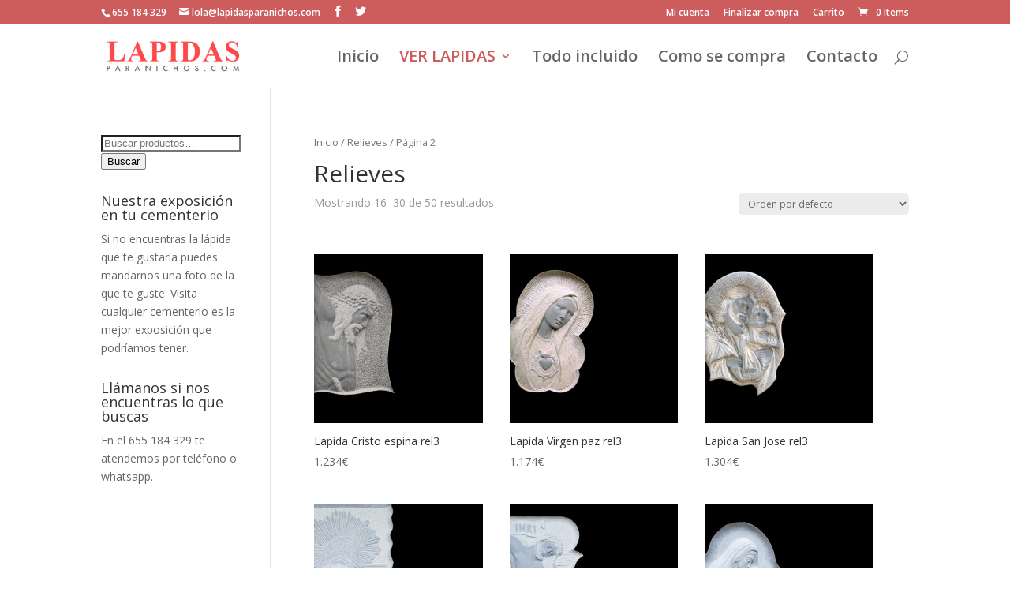

--- FILE ---
content_type: text/html; charset=UTF-8
request_url: https://www.lapidasparanichos.com/lapidas/relieves/page/2/
body_size: 10261
content:
<!DOCTYPE html>
<!--[if IE 6]>
<html id="ie6" lang="es">
<![endif]-->
<!--[if IE 7]>
<html id="ie7" lang="es">
<![endif]-->
<!--[if IE 8]>
<html id="ie8" lang="es">
<![endif]-->
<!--[if !(IE 6) | !(IE 7) | !(IE 8)  ]><!-->
<html lang="es">
<!--<![endif]-->
<head>
	<meta charset="UTF-8" />
			
	
	<link rel="pingback" href="https://www.lapidasparanichos.com/xmlrpc.php" />

		<!--[if lt IE 9]>
	<script src="https://www.lapidasparanichos.com/wp-content/themes/Divi/js/html5.js" type="text/javascript"></script>
	<![endif]-->

	<script type="text/javascript">
		document.documentElement.className = 'js';
	</script>

	<meta name='robots' content='index, follow, max-image-preview:large, max-snippet:-1, max-video-preview:-1' />

	<!-- This site is optimized with the Yoast SEO plugin v18.5.1 - https://yoast.com/wordpress/plugins/seo/ -->
	<title>Lápidas con relieves o esculpidas en el granito</title>
	<meta name="description" content="Son las clásicas lapidas con una escultura o figura esculpida en bajo relieve (esto es, vaciando parte de la lapida), las tenemos desde 2 a 6 centímetros..." />
	<link rel="canonical" href="https://www.lapidasparanichos.com/lapidas/relieves/page/2/" />
	<link rel="prev" href="https://www.lapidasparanichos.com/lapidas/relieves/" />
	<link rel="next" href="https://www.lapidasparanichos.com/lapidas/relieves/page/3/" />
	<meta property="og:locale" content="es_ES" />
	<meta property="og:type" content="article" />
	<meta property="og:title" content="Lápidas con relieves o esculpidas en el granito" />
	<meta property="og:description" content="Son las clásicas lapidas con una escultura o figura esculpida en bajo relieve (esto es, vaciando parte de la lapida), las tenemos desde 2 a 6 centímetros..." />
	<meta property="og:url" content="https://www.lapidasparanichos.com/lapidas/relieves/" />
	<meta property="og:site_name" content="Lapidas para nichos" />
	<meta name="twitter:card" content="summary" />
	<script type="application/ld+json" class="yoast-schema-graph">{"@context":"https://schema.org","@graph":[{"@type":"Organization","@id":"https://www.lapidasparanichos.com/#organization","name":"lapidas para nichos","url":"https://www.lapidasparanichos.com/","sameAs":[],"logo":{"@type":"ImageObject","@id":"https://www.lapidasparanichos.com/#logo","inLanguage":"es","url":"https://www.lapidasparanichos.com/wp-content/uploads/2015/12/logo-lapidas-para-nichos.png","contentUrl":"https://www.lapidasparanichos.com/wp-content/uploads/2015/12/logo-lapidas-para-nichos.png","width":810,"height":195,"caption":"lapidas para nichos"},"image":{"@id":"https://www.lapidasparanichos.com/#logo"}},{"@type":"WebSite","@id":"https://www.lapidasparanichos.com/#website","url":"https://www.lapidasparanichos.com/","name":"Lapidas para nichos","description":"Vendemos lapidas para nichos, grabadas, acabadas y colocadas","publisher":{"@id":"https://www.lapidasparanichos.com/#organization"},"potentialAction":[{"@type":"SearchAction","target":{"@type":"EntryPoint","urlTemplate":"https://www.lapidasparanichos.com/?s={search_term_string}"},"query-input":"required name=search_term_string"}],"inLanguage":"es"},{"@type":"CollectionPage","@id":"https://www.lapidasparanichos.com/lapidas/relieves/page/2/#webpage","url":"https://www.lapidasparanichos.com/lapidas/relieves/page/2/","name":"Lápidas con relieves o esculpidas en el granito","isPartOf":{"@id":"https://www.lapidasparanichos.com/#website"},"description":"Son las clásicas lapidas con una escultura o figura esculpida en bajo relieve (esto es, vaciando parte de la lapida), las tenemos desde 2 a 6 centímetros...","breadcrumb":{"@id":"https://www.lapidasparanichos.com/lapidas/relieves/page/2/#breadcrumb"},"inLanguage":"es","potentialAction":[{"@type":"ReadAction","target":["https://www.lapidasparanichos.com/lapidas/relieves/page/2/"]}]},{"@type":"BreadcrumbList","@id":"https://www.lapidasparanichos.com/lapidas/relieves/page/2/#breadcrumb","itemListElement":[{"@type":"ListItem","position":1,"name":"Portada","item":"https://www.lapidasparanichos.com/"},{"@type":"ListItem","position":2,"name":"Relieves"}]}]}</script>
	<!-- / Yoast SEO plugin. -->


<link rel='dns-prefetch' href='//fonts.googleapis.com' />
<link rel='dns-prefetch' href='//s.w.org' />
<link rel="alternate" type="application/rss+xml" title="Lapidas para nichos &raquo; Feed" href="https://www.lapidasparanichos.com/feed/" />
<link rel="alternate" type="application/rss+xml" title="Lapidas para nichos &raquo; Feed de los comentarios" href="https://www.lapidasparanichos.com/comments/feed/" />
<link rel="alternate" type="application/rss+xml" title="Lapidas para nichos &raquo; Relieves Categoría Feed" href="https://www.lapidasparanichos.com/lapidas/relieves/feed/" />
<script type="text/javascript">
window._wpemojiSettings = {"baseUrl":"https:\/\/s.w.org\/images\/core\/emoji\/13.1.0\/72x72\/","ext":".png","svgUrl":"https:\/\/s.w.org\/images\/core\/emoji\/13.1.0\/svg\/","svgExt":".svg","source":{"concatemoji":"https:\/\/www.lapidasparanichos.com\/wp-includes\/js\/wp-emoji-release.min.js?ver=5.9.12"}};
/*! This file is auto-generated */
!function(e,a,t){var n,r,o,i=a.createElement("canvas"),p=i.getContext&&i.getContext("2d");function s(e,t){var a=String.fromCharCode;p.clearRect(0,0,i.width,i.height),p.fillText(a.apply(this,e),0,0);e=i.toDataURL();return p.clearRect(0,0,i.width,i.height),p.fillText(a.apply(this,t),0,0),e===i.toDataURL()}function c(e){var t=a.createElement("script");t.src=e,t.defer=t.type="text/javascript",a.getElementsByTagName("head")[0].appendChild(t)}for(o=Array("flag","emoji"),t.supports={everything:!0,everythingExceptFlag:!0},r=0;r<o.length;r++)t.supports[o[r]]=function(e){if(!p||!p.fillText)return!1;switch(p.textBaseline="top",p.font="600 32px Arial",e){case"flag":return s([127987,65039,8205,9895,65039],[127987,65039,8203,9895,65039])?!1:!s([55356,56826,55356,56819],[55356,56826,8203,55356,56819])&&!s([55356,57332,56128,56423,56128,56418,56128,56421,56128,56430,56128,56423,56128,56447],[55356,57332,8203,56128,56423,8203,56128,56418,8203,56128,56421,8203,56128,56430,8203,56128,56423,8203,56128,56447]);case"emoji":return!s([10084,65039,8205,55357,56613],[10084,65039,8203,55357,56613])}return!1}(o[r]),t.supports.everything=t.supports.everything&&t.supports[o[r]],"flag"!==o[r]&&(t.supports.everythingExceptFlag=t.supports.everythingExceptFlag&&t.supports[o[r]]);t.supports.everythingExceptFlag=t.supports.everythingExceptFlag&&!t.supports.flag,t.DOMReady=!1,t.readyCallback=function(){t.DOMReady=!0},t.supports.everything||(n=function(){t.readyCallback()},a.addEventListener?(a.addEventListener("DOMContentLoaded",n,!1),e.addEventListener("load",n,!1)):(e.attachEvent("onload",n),a.attachEvent("onreadystatechange",function(){"complete"===a.readyState&&t.readyCallback()})),(n=t.source||{}).concatemoji?c(n.concatemoji):n.wpemoji&&n.twemoji&&(c(n.twemoji),c(n.wpemoji)))}(window,document,window._wpemojiSettings);
</script>
<meta content="Divilapi v.2.0" name="generator"/><style type="text/css">
img.wp-smiley,
img.emoji {
	display: inline !important;
	border: none !important;
	box-shadow: none !important;
	height: 1em !important;
	width: 1em !important;
	margin: 0 0.07em !important;
	vertical-align: -0.1em !important;
	background: none !important;
	padding: 0 !important;
}
</style>
	<link rel='stylesheet' id='wp-block-library-css'  href='https://www.lapidasparanichos.com/wp-includes/css/dist/block-library/style.min.css?ver=5.9.12' type='text/css' media='all' />
<link rel='stylesheet' id='wc-blocks-vendors-style-css'  href='https://www.lapidasparanichos.com/wp-content/plugins/woocommerce/packages/woocommerce-blocks/build/wc-blocks-vendors-style.css?ver=6.9.0' type='text/css' media='all' />
<link rel='stylesheet' id='wc-blocks-style-css'  href='https://www.lapidasparanichos.com/wp-content/plugins/woocommerce/packages/woocommerce-blocks/build/wc-blocks-style.css?ver=6.9.0' type='text/css' media='all' />
<style id='global-styles-inline-css' type='text/css'>
body{--wp--preset--color--black: #000000;--wp--preset--color--cyan-bluish-gray: #abb8c3;--wp--preset--color--white: #ffffff;--wp--preset--color--pale-pink: #f78da7;--wp--preset--color--vivid-red: #cf2e2e;--wp--preset--color--luminous-vivid-orange: #ff6900;--wp--preset--color--luminous-vivid-amber: #fcb900;--wp--preset--color--light-green-cyan: #7bdcb5;--wp--preset--color--vivid-green-cyan: #00d084;--wp--preset--color--pale-cyan-blue: #8ed1fc;--wp--preset--color--vivid-cyan-blue: #0693e3;--wp--preset--color--vivid-purple: #9b51e0;--wp--preset--gradient--vivid-cyan-blue-to-vivid-purple: linear-gradient(135deg,rgba(6,147,227,1) 0%,rgb(155,81,224) 100%);--wp--preset--gradient--light-green-cyan-to-vivid-green-cyan: linear-gradient(135deg,rgb(122,220,180) 0%,rgb(0,208,130) 100%);--wp--preset--gradient--luminous-vivid-amber-to-luminous-vivid-orange: linear-gradient(135deg,rgba(252,185,0,1) 0%,rgba(255,105,0,1) 100%);--wp--preset--gradient--luminous-vivid-orange-to-vivid-red: linear-gradient(135deg,rgba(255,105,0,1) 0%,rgb(207,46,46) 100%);--wp--preset--gradient--very-light-gray-to-cyan-bluish-gray: linear-gradient(135deg,rgb(238,238,238) 0%,rgb(169,184,195) 100%);--wp--preset--gradient--cool-to-warm-spectrum: linear-gradient(135deg,rgb(74,234,220) 0%,rgb(151,120,209) 20%,rgb(207,42,186) 40%,rgb(238,44,130) 60%,rgb(251,105,98) 80%,rgb(254,248,76) 100%);--wp--preset--gradient--blush-light-purple: linear-gradient(135deg,rgb(255,206,236) 0%,rgb(152,150,240) 100%);--wp--preset--gradient--blush-bordeaux: linear-gradient(135deg,rgb(254,205,165) 0%,rgb(254,45,45) 50%,rgb(107,0,62) 100%);--wp--preset--gradient--luminous-dusk: linear-gradient(135deg,rgb(255,203,112) 0%,rgb(199,81,192) 50%,rgb(65,88,208) 100%);--wp--preset--gradient--pale-ocean: linear-gradient(135deg,rgb(255,245,203) 0%,rgb(182,227,212) 50%,rgb(51,167,181) 100%);--wp--preset--gradient--electric-grass: linear-gradient(135deg,rgb(202,248,128) 0%,rgb(113,206,126) 100%);--wp--preset--gradient--midnight: linear-gradient(135deg,rgb(2,3,129) 0%,rgb(40,116,252) 100%);--wp--preset--duotone--dark-grayscale: url('#wp-duotone-dark-grayscale');--wp--preset--duotone--grayscale: url('#wp-duotone-grayscale');--wp--preset--duotone--purple-yellow: url('#wp-duotone-purple-yellow');--wp--preset--duotone--blue-red: url('#wp-duotone-blue-red');--wp--preset--duotone--midnight: url('#wp-duotone-midnight');--wp--preset--duotone--magenta-yellow: url('#wp-duotone-magenta-yellow');--wp--preset--duotone--purple-green: url('#wp-duotone-purple-green');--wp--preset--duotone--blue-orange: url('#wp-duotone-blue-orange');--wp--preset--font-size--small: 13px;--wp--preset--font-size--medium: 20px;--wp--preset--font-size--large: 36px;--wp--preset--font-size--x-large: 42px;}.has-black-color{color: var(--wp--preset--color--black) !important;}.has-cyan-bluish-gray-color{color: var(--wp--preset--color--cyan-bluish-gray) !important;}.has-white-color{color: var(--wp--preset--color--white) !important;}.has-pale-pink-color{color: var(--wp--preset--color--pale-pink) !important;}.has-vivid-red-color{color: var(--wp--preset--color--vivid-red) !important;}.has-luminous-vivid-orange-color{color: var(--wp--preset--color--luminous-vivid-orange) !important;}.has-luminous-vivid-amber-color{color: var(--wp--preset--color--luminous-vivid-amber) !important;}.has-light-green-cyan-color{color: var(--wp--preset--color--light-green-cyan) !important;}.has-vivid-green-cyan-color{color: var(--wp--preset--color--vivid-green-cyan) !important;}.has-pale-cyan-blue-color{color: var(--wp--preset--color--pale-cyan-blue) !important;}.has-vivid-cyan-blue-color{color: var(--wp--preset--color--vivid-cyan-blue) !important;}.has-vivid-purple-color{color: var(--wp--preset--color--vivid-purple) !important;}.has-black-background-color{background-color: var(--wp--preset--color--black) !important;}.has-cyan-bluish-gray-background-color{background-color: var(--wp--preset--color--cyan-bluish-gray) !important;}.has-white-background-color{background-color: var(--wp--preset--color--white) !important;}.has-pale-pink-background-color{background-color: var(--wp--preset--color--pale-pink) !important;}.has-vivid-red-background-color{background-color: var(--wp--preset--color--vivid-red) !important;}.has-luminous-vivid-orange-background-color{background-color: var(--wp--preset--color--luminous-vivid-orange) !important;}.has-luminous-vivid-amber-background-color{background-color: var(--wp--preset--color--luminous-vivid-amber) !important;}.has-light-green-cyan-background-color{background-color: var(--wp--preset--color--light-green-cyan) !important;}.has-vivid-green-cyan-background-color{background-color: var(--wp--preset--color--vivid-green-cyan) !important;}.has-pale-cyan-blue-background-color{background-color: var(--wp--preset--color--pale-cyan-blue) !important;}.has-vivid-cyan-blue-background-color{background-color: var(--wp--preset--color--vivid-cyan-blue) !important;}.has-vivid-purple-background-color{background-color: var(--wp--preset--color--vivid-purple) !important;}.has-black-border-color{border-color: var(--wp--preset--color--black) !important;}.has-cyan-bluish-gray-border-color{border-color: var(--wp--preset--color--cyan-bluish-gray) !important;}.has-white-border-color{border-color: var(--wp--preset--color--white) !important;}.has-pale-pink-border-color{border-color: var(--wp--preset--color--pale-pink) !important;}.has-vivid-red-border-color{border-color: var(--wp--preset--color--vivid-red) !important;}.has-luminous-vivid-orange-border-color{border-color: var(--wp--preset--color--luminous-vivid-orange) !important;}.has-luminous-vivid-amber-border-color{border-color: var(--wp--preset--color--luminous-vivid-amber) !important;}.has-light-green-cyan-border-color{border-color: var(--wp--preset--color--light-green-cyan) !important;}.has-vivid-green-cyan-border-color{border-color: var(--wp--preset--color--vivid-green-cyan) !important;}.has-pale-cyan-blue-border-color{border-color: var(--wp--preset--color--pale-cyan-blue) !important;}.has-vivid-cyan-blue-border-color{border-color: var(--wp--preset--color--vivid-cyan-blue) !important;}.has-vivid-purple-border-color{border-color: var(--wp--preset--color--vivid-purple) !important;}.has-vivid-cyan-blue-to-vivid-purple-gradient-background{background: var(--wp--preset--gradient--vivid-cyan-blue-to-vivid-purple) !important;}.has-light-green-cyan-to-vivid-green-cyan-gradient-background{background: var(--wp--preset--gradient--light-green-cyan-to-vivid-green-cyan) !important;}.has-luminous-vivid-amber-to-luminous-vivid-orange-gradient-background{background: var(--wp--preset--gradient--luminous-vivid-amber-to-luminous-vivid-orange) !important;}.has-luminous-vivid-orange-to-vivid-red-gradient-background{background: var(--wp--preset--gradient--luminous-vivid-orange-to-vivid-red) !important;}.has-very-light-gray-to-cyan-bluish-gray-gradient-background{background: var(--wp--preset--gradient--very-light-gray-to-cyan-bluish-gray) !important;}.has-cool-to-warm-spectrum-gradient-background{background: var(--wp--preset--gradient--cool-to-warm-spectrum) !important;}.has-blush-light-purple-gradient-background{background: var(--wp--preset--gradient--blush-light-purple) !important;}.has-blush-bordeaux-gradient-background{background: var(--wp--preset--gradient--blush-bordeaux) !important;}.has-luminous-dusk-gradient-background{background: var(--wp--preset--gradient--luminous-dusk) !important;}.has-pale-ocean-gradient-background{background: var(--wp--preset--gradient--pale-ocean) !important;}.has-electric-grass-gradient-background{background: var(--wp--preset--gradient--electric-grass) !important;}.has-midnight-gradient-background{background: var(--wp--preset--gradient--midnight) !important;}.has-small-font-size{font-size: var(--wp--preset--font-size--small) !important;}.has-medium-font-size{font-size: var(--wp--preset--font-size--medium) !important;}.has-large-font-size{font-size: var(--wp--preset--font-size--large) !important;}.has-x-large-font-size{font-size: var(--wp--preset--font-size--x-large) !important;}
</style>
<link rel='stylesheet' id='woocommerce-layout-css'  href='https://www.lapidasparanichos.com/wp-content/plugins/woocommerce/assets/css/woocommerce-layout.css?ver=6.3.1' type='text/css' media='all' />
<link rel='stylesheet' id='woocommerce-smallscreen-css'  href='https://www.lapidasparanichos.com/wp-content/plugins/woocommerce/assets/css/woocommerce-smallscreen.css?ver=6.3.1' type='text/css' media='only screen and (max-width: 768px)' />
<link rel='stylesheet' id='woocommerce-general-css'  href='https://www.lapidasparanichos.com/wp-content/plugins/woocommerce/assets/css/woocommerce.css?ver=6.3.1' type='text/css' media='all' />
<style id='woocommerce-inline-inline-css' type='text/css'>
.woocommerce form .form-row .required { visibility: visible; }
</style>
<link rel='stylesheet' id='divi-fonts-css'  href='https://fonts.googleapis.com/css?family=Open+Sans:300italic,400italic,600italic,700italic,800italic,400,300,600,700,800&#038;subset=latin,latin-ext' type='text/css' media='all' />
<link rel='stylesheet' id='divi-style-css'  href='https://www.lapidasparanichos.com/wp-content/themes/Divilapi/style.css?ver=2.6.2' type='text/css' media='all' />
<link rel='stylesheet' id='et-shortcodes-css-css'  href='https://www.lapidasparanichos.com/wp-content/themes/Divi/epanel/shortcodes/css/shortcodes.css?ver=2.6.2' type='text/css' media='all' />
<link rel='stylesheet' id='et-shortcodes-responsive-css-css'  href='https://www.lapidasparanichos.com/wp-content/themes/Divi/epanel/shortcodes/css/shortcodes_responsive.css?ver=2.6.2' type='text/css' media='all' />
<link rel='stylesheet' id='magnific-popup-css'  href='https://www.lapidasparanichos.com/wp-content/themes/Divi/includes/builder/styles/magnific_popup.css?ver=2.6.2' type='text/css' media='all' />
<script type='text/javascript' src='https://www.lapidasparanichos.com/wp-includes/js/jquery/jquery.min.js?ver=3.6.0' id='jquery-core-js'></script>
<script type='text/javascript' src='https://www.lapidasparanichos.com/wp-includes/js/jquery/jquery-migrate.min.js?ver=3.3.2' id='jquery-migrate-js'></script>
<link rel="https://api.w.org/" href="https://www.lapidasparanichos.com/wp-json/" /><link rel="alternate" type="application/json" href="https://www.lapidasparanichos.com/wp-json/wp/v2/product_cat/16" /><link rel="EditURI" type="application/rsd+xml" title="RSD" href="https://www.lapidasparanichos.com/xmlrpc.php?rsd" />
<link rel="wlwmanifest" type="application/wlwmanifest+xml" href="https://www.lapidasparanichos.com/wp-includes/wlwmanifest.xml" /> 
<meta name="generator" content="WordPress 5.9.12" />
<meta name="generator" content="WooCommerce 6.3.1" />
<meta name="viewport" content="width=device-width, initial-scale=1.0, maximum-scale=1.0, user-scalable=0" />		<style id="theme-customizer-css">
																																							#top-menu li a { font-size: 20px; }
			body.et_vertical_nav .container.et_search_form_container .et-search-form input { font-size: 20px !important; }
		
		
																										
		
																														
		@media only screen and ( min-width: 981px ) {
																															.et_header_style_centered.et_hide_primary_logo #main-header:not(.et-fixed-header) .logo_container, .et_header_style_centered.et_hide_fixed_logo #main-header.et-fixed-header .logo_container { height: 11.88px; }
																						.et-fixed-header #top-menu li a { font-size: 20px; }
												
					}
		@media only screen and ( min-width: 1350px) {
			.et_pb_row { padding: 27px 0; }
			.et_pb_section { padding: 54px 0; }
			.single.et_pb_pagebuilder_layout.et_full_width_page .et_post_meta_wrapper { padding-top: 81px; }
			.et_pb_section.et_pb_section_first { padding-top: inherit; }
			.et_pb_fullwidth_section { padding: 0; }
		}
		@media only screen and ( max-width: 980px ) {
																				}
		@media only screen and ( max-width: 767px ) {
														}
	</style>

	
	
	<style id="module-customizer-css">
			</style>

	<link rel="shortcut icon" href="https://www.lapidasparanichos.com/wp-content/uploads/2015/12/favicon.png" />	<noscript><style>.woocommerce-product-gallery{ opacity: 1 !important; }</style></noscript>
	<script>
  (function(i,s,o,g,r,a,m){i['GoogleAnalyticsObject']=r;i[r]=i[r]||function(){
  (i[r].q=i[r].q||[]).push(arguments)},i[r].l=1*new Date();a=s.createElement(o),
  m=s.getElementsByTagName(o)[0];a.async=1;a.src=g;m.parentNode.insertBefore(a,m)
  })(window,document,'script','//www.google-analytics.com/analytics.js','ga');

  ga('create', 'UA-32564171-1', {'siteSpeedSampleRate': 100});
  ga('send', 'pageview');
</script><style type="text/css" id="et-custom-css">
.et_pb_gutters3.et_left_sidebar.woocommerce-page ul.products li.product {margin-right: 4.47%!important;}
.et_pb_section {padding: 0% 0!important;}
</style></head>
<body class="archive paged tax-product_cat term-relieves term-16 paged-2 theme-Divi woocommerce woocommerce-page woocommerce-no-js et_color_scheme_red et_pb_button_helper_class et_fixed_nav et_show_nav et_cover_background et_secondary_nav_enabled et_secondary_nav_two_panels et_pb_gutter osx et_pb_gutters3 et_primary_nav_dropdown_animation_fade et_secondary_nav_dropdown_animation_fade et_pb_footer_columns4 et_header_style_left et_left_sidebar chrome">
	<div id="page-container">

			<div id="top-header">
			<div class="container clearfix">

			
				<div id="et-info">
									<span id="et-info-phone">655 184 329</span>
				
									<a href="mailto:lola@lapidasparanichos.com"><span id="et-info-email">lola@lapidasparanichos.com</span></a>
				
				<ul class="et-social-icons">

	<li class="et-social-icon et-social-facebook">
		<a href="http://www.facebook.com/pages/Lapidasparanichos/360005517413444" class="icon">
			<span>Facebook</span>
		</a>
	</li>
	<li class="et-social-icon et-social-twitter">
		<a href="http://twitter.com/lapidas_nichos" class="icon">
			<span>Twitter</span>
		</a>
	</li>

</ul>				</div> <!-- #et-info -->

			
				<div id="et-secondary-menu">
				<div class="et_duplicate_social_icons">
								<ul class="et-social-icons">

	<li class="et-social-icon et-social-facebook">
		<a href="http://www.facebook.com/pages/Lapidasparanichos/360005517413444" class="icon">
			<span>Facebook</span>
		</a>
	</li>
	<li class="et-social-icon et-social-twitter">
		<a href="http://twitter.com/lapidas_nichos" class="icon">
			<span>Twitter</span>
		</a>
	</li>

</ul>
							</div><ul id="et-secondary-nav" class="menu"><li class="menu-item menu-item-type-post_type menu-item-object-page menu-item-56"><a href="https://www.lapidasparanichos.com/mi-cuenta/">Mi cuenta</a></li>
<li class="menu-item menu-item-type-post_type menu-item-object-page menu-item-57"><a href="https://www.lapidasparanichos.com/finalizar-comprar/">Finalizar compra</a></li>
<li class="menu-item menu-item-type-post_type menu-item-object-page menu-item-58"><a href="https://www.lapidasparanichos.com/carro/">Carrito</a></li>
</ul><a href="https://www.lapidasparanichos.com/carro/" class="et-cart-info">
				<span>0 Items</span>
			</a>				</div> <!-- #et-secondary-menu -->

			</div> <!-- .container -->
		</div> <!-- #top-header -->
	
	
		<header id="main-header" data-height-onload="66">
			<div class="container clearfix et_menu_container">
							<div class="logo_container">
					<span class="logo_helper"></span>
					<a href="https://www.lapidasparanichos.com/">
						<img src="https://www.lapidasparanichos.com/wp-content/uploads/2015/12/lapidas-para-nichos.jpg" alt="Lapidas para nichos" id="logo" data-height-percentage="54" />
					</a>
				</div>
				<div id="et-top-navigation" data-height="66" data-fixed-height="40">
											<nav id="top-menu-nav">
						<ul id="top-menu" class="nav"><li id="menu-item-49" class="menu-item menu-item-type-post_type menu-item-object-page menu-item-home menu-item-49"><a href="https://www.lapidasparanichos.com/">Inicio</a></li>
<li id="menu-item-59" class="menu-item menu-item-type-post_type menu-item-object-page current-menu-ancestor current-menu-parent current_page_parent current_page_ancestor menu-item-has-children menu-item-59"><a href="https://www.lapidasparanichos.com/lapidas/">VER LAPIDAS</a>
<ul class="sub-menu">
	<li id="menu-item-224" class="menu-item menu-item-type-taxonomy menu-item-object-product_cat menu-item-224"><a href="https://www.lapidasparanichos.com/lapidas/acero/">Acero</a></li>
	<li id="menu-item-231" class="menu-item menu-item-type-taxonomy menu-item-object-product_cat menu-item-231"><a href="https://www.lapidasparanichos.com/lapidas/arenadas/">Arenadas</a></li>
	<li id="menu-item-229" class="menu-item menu-item-type-taxonomy menu-item-object-product_cat current-menu-item menu-item-229"><a href="https://www.lapidasparanichos.com/lapidas/relieves/" aria-current="page">Relieves</a></li>
	<li id="menu-item-225" class="menu-item menu-item-type-taxonomy menu-item-object-product_cat menu-item-225"><a href="https://www.lapidasparanichos.com/lapidas/grabadas-laser/">Grabadas Láser</a></li>
	<li id="menu-item-226" class="menu-item menu-item-type-taxonomy menu-item-object-product_cat menu-item-226"><a href="https://www.lapidasparanichos.com/lapidas/incrustaciones/">Incrustaciones</a></li>
	<li id="menu-item-821" class="menu-item menu-item-type-taxonomy menu-item-object-product_cat menu-item-821"><a href="https://www.lapidasparanichos.com/lapidas/laser-incrustacion/">Laser + Incrustación</a></li>
	<li id="menu-item-228" class="menu-item menu-item-type-taxonomy menu-item-object-product_cat menu-item-228"><a href="https://www.lapidasparanichos.com/lapidas/porcelana/">Porcelana</a></li>
	<li id="menu-item-230" class="menu-item menu-item-type-taxonomy menu-item-object-product_cat menu-item-230"><a href="https://www.lapidasparanichos.com/lapidas/servicios/">Servicios</a></li>
	<li id="menu-item-232" class="menu-item menu-item-type-taxonomy menu-item-object-product_cat menu-item-232"><a href="https://www.lapidasparanichos.com/lapidas/accesorios/">Accesorios</a></li>
</ul>
</li>
<li id="menu-item-272" class="menu-item menu-item-type-post_type menu-item-object-page menu-item-272"><a href="https://www.lapidasparanichos.com/todo-incluido/">Todo incluido</a></li>
<li id="menu-item-846" class="menu-item menu-item-type-post_type menu-item-object-page menu-item-846"><a href="https://www.lapidasparanichos.com/como-se-compra/">Como se compra</a></li>
<li id="menu-item-50" class="menu-item menu-item-type-post_type menu-item-object-page menu-item-50"><a href="https://www.lapidasparanichos.com/contacto/">Contacto</a></li>
</ul>						</nav>
					
					
					
										<div id="et_top_search">
						<span id="et_search_icon"></span>
					</div>
					
					<div id="et_mobile_nav_menu">
				<div class="mobile_nav closed">
					<span class="select_page">Seleccionar página</span>
					<span class="mobile_menu_bar mobile_menu_bar_toggle"></span>
				</div>
			</div>				</div> <!-- #et-top-navigation -->
			</div> <!-- .container -->
			<div class="et_search_outer">
				<div class="container et_search_form_container">
					<form role="search" method="get" class="et-search-form" action="https://www.lapidasparanichos.com/">
					<input type="search" class="et-search-field" placeholder="Búsqueda &hellip;" value="" name="s" title="Buscar:" />					</form>
					<span class="et_close_search_field"></span>
				</div>
			</div>
		</header> <!-- #main-header -->

		<div id="et-main-area">
		<div id="main-content">
			<div class="container">
				<div id="content-area" class="clearfix">
					<div id="left-area"><nav class="woocommerce-breadcrumb"><a href="https://www.lapidasparanichos.com">Inicio</a>&nbsp;&#47;&nbsp;<a href="https://www.lapidasparanichos.com/lapidas/relieves/">Relieves</a>&nbsp;&#47;&nbsp;Página 2</nav><header class="woocommerce-products-header">
			<h1 class="woocommerce-products-header__title page-title">Relieves</h1>
	
	</header>
<div class="woocommerce-notices-wrapper"></div><p class="woocommerce-result-count">
	Mostrando 16&ndash;30 de 50 resultados</p>
<form class="woocommerce-ordering" method="get">
	<select name="orderby" class="orderby" aria-label="Pedido de la tienda">
					<option value="menu_order"  selected='selected'>Orden por defecto</option>
					<option value="popularity" >Ordenar por popularidad</option>
					<option value="rating" >Ordenar por calificación media</option>
					<option value="date" >Ordenar por los últimos</option>
					<option value="price" >Ordenar por precio: bajo a alto</option>
					<option value="price-desc" >Ordenar por precio: alto a bajo</option>
			</select>
	<input type="hidden" name="paged" value="1" />
	</form>
<ul class="products columns-4">
<li class="product type-product post-365 status-publish first instock product_cat-relieves has-post-thumbnail featured purchasable product-type-simple">
	<a href="https://www.lapidasparanichos.com/lapida/lapida-cristo-espina-rel3/" class="woocommerce-LoopProduct-link woocommerce-loop-product__link"><span class="et_shop_image"><img width="400" height="400" src="https://www.lapidasparanichos.com/wp-content/uploads/2015/12/lapida-cristo-espina-rel3-granito-negro-relieve-1140-400x400.jpg" class="attachment-woocommerce_thumbnail size-woocommerce_thumbnail" alt="" loading="lazy" srcset="https://www.lapidasparanichos.com/wp-content/uploads/2015/12/lapida-cristo-espina-rel3-granito-negro-relieve-1140-400x400.jpg 400w, https://www.lapidasparanichos.com/wp-content/uploads/2015/12/lapida-cristo-espina-rel3-granito-negro-relieve-1140-150x150.jpg 150w, https://www.lapidasparanichos.com/wp-content/uploads/2015/12/lapida-cristo-espina-rel3-granito-negro-relieve-1140-157x157.jpg 157w" sizes="(max-width: 400px) 100vw, 400px" /><span class="et_overlay"></span></span><h2 class="woocommerce-loop-product__title">Lapida Cristo espina rel3</h2>
	<span class="price"><span class="woocommerce-Price-amount amount"><bdi>1.234<span class="woocommerce-Price-currencySymbol">&euro;</span></bdi></span></span>
</a></li>
<li class="product type-product post-366 status-publish instock product_cat-relieves has-post-thumbnail featured purchasable product-type-simple">
	<a href="https://www.lapidasparanichos.com/lapida/lapida-virgen-paz-rel3/" class="woocommerce-LoopProduct-link woocommerce-loop-product__link"><span class="et_shop_image"><img width="400" height="400" src="https://www.lapidasparanichos.com/wp-content/uploads/2015/12/lapida-virgen-paz-rel3-granito-negro-relieve-1141-400x400.jpg" class="attachment-woocommerce_thumbnail size-woocommerce_thumbnail" alt="" loading="lazy" srcset="https://www.lapidasparanichos.com/wp-content/uploads/2015/12/lapida-virgen-paz-rel3-granito-negro-relieve-1141-400x400.jpg 400w, https://www.lapidasparanichos.com/wp-content/uploads/2015/12/lapida-virgen-paz-rel3-granito-negro-relieve-1141-150x150.jpg 150w, https://www.lapidasparanichos.com/wp-content/uploads/2015/12/lapida-virgen-paz-rel3-granito-negro-relieve-1141-157x157.jpg 157w" sizes="(max-width: 400px) 100vw, 400px" /><span class="et_overlay"></span></span><h2 class="woocommerce-loop-product__title">Lapida Virgen paz rel3</h2>
	<span class="price"><span class="woocommerce-Price-amount amount"><bdi>1.174<span class="woocommerce-Price-currencySymbol">&euro;</span></bdi></span></span>
</a></li>
<li class="product type-product post-367 status-publish instock product_cat-relieves has-post-thumbnail featured purchasable product-type-simple">
	<a href="https://www.lapidasparanichos.com/lapida/lapida-san-jose-rel3/" class="woocommerce-LoopProduct-link woocommerce-loop-product__link"><span class="et_shop_image"><img width="400" height="400" src="https://www.lapidasparanichos.com/wp-content/uploads/2015/12/lapida-san-jose-rel3-granito-negro-relieve-1142-400x400.jpg" class="attachment-woocommerce_thumbnail size-woocommerce_thumbnail" alt="" loading="lazy" srcset="https://www.lapidasparanichos.com/wp-content/uploads/2015/12/lapida-san-jose-rel3-granito-negro-relieve-1142-400x400.jpg 400w, https://www.lapidasparanichos.com/wp-content/uploads/2015/12/lapida-san-jose-rel3-granito-negro-relieve-1142-150x150.jpg 150w, https://www.lapidasparanichos.com/wp-content/uploads/2015/12/lapida-san-jose-rel3-granito-negro-relieve-1142-157x157.jpg 157w" sizes="(max-width: 400px) 100vw, 400px" /><span class="et_overlay"></span></span><h2 class="woocommerce-loop-product__title">Lapida San Jose rel3</h2>
	<span class="price"><span class="woocommerce-Price-amount amount"><bdi>1.304<span class="woocommerce-Price-currencySymbol">&euro;</span></bdi></span></span>
</a></li>
<li class="product type-product post-406 status-publish last instock product_cat-relieves has-post-thumbnail featured purchasable product-type-simple">
	<a href="https://www.lapidasparanichos.com/lapida/lapida-cristo-cruz-rel4/" class="woocommerce-LoopProduct-link woocommerce-loop-product__link"><span class="et_shop_image"><img width="400" height="400" src="https://www.lapidasparanichos.com/wp-content/uploads/2015/12/lapida-cristo-cruz-rel4-granito-negro-relieve-1150-400x400.jpg" class="attachment-woocommerce_thumbnail size-woocommerce_thumbnail" alt="" loading="lazy" srcset="https://www.lapidasparanichos.com/wp-content/uploads/2015/12/lapida-cristo-cruz-rel4-granito-negro-relieve-1150-400x400.jpg 400w, https://www.lapidasparanichos.com/wp-content/uploads/2015/12/lapida-cristo-cruz-rel4-granito-negro-relieve-1150-150x150.jpg 150w, https://www.lapidasparanichos.com/wp-content/uploads/2015/12/lapida-cristo-cruz-rel4-granito-negro-relieve-1150-157x157.jpg 157w" sizes="(max-width: 400px) 100vw, 400px" /><span class="et_overlay"></span></span><h2 class="woocommerce-loop-product__title">Lapida Cristo cruz rel4</h2>
	<span class="price"><span class="woocommerce-Price-amount amount"><bdi>1.794<span class="woocommerce-Price-currencySymbol">&euro;</span></bdi></span></span>
</a></li>
<li class="product type-product post-412 status-publish first instock product_cat-relieves has-post-thumbnail featured purchasable product-type-simple">
	<a href="https://www.lapidasparanichos.com/lapida/lapida-cristo-inri-rel4/" class="woocommerce-LoopProduct-link woocommerce-loop-product__link"><span class="et_shop_image"><img width="400" height="400" src="https://www.lapidasparanichos.com/wp-content/uploads/2015/12/lapida-cristo-inri-rel4-granito-negro-relieve-1151-400x400.jpg" class="attachment-woocommerce_thumbnail size-woocommerce_thumbnail" alt="" loading="lazy" srcset="https://www.lapidasparanichos.com/wp-content/uploads/2015/12/lapida-cristo-inri-rel4-granito-negro-relieve-1151-400x400.jpg 400w, https://www.lapidasparanichos.com/wp-content/uploads/2015/12/lapida-cristo-inri-rel4-granito-negro-relieve-1151-150x150.jpg 150w, https://www.lapidasparanichos.com/wp-content/uploads/2015/12/lapida-cristo-inri-rel4-granito-negro-relieve-1151-157x157.jpg 157w" sizes="(max-width: 400px) 100vw, 400px" /><span class="et_overlay"></span></span><h2 class="woocommerce-loop-product__title">Lapida Cristo inri rel4</h2>
	<span class="price"><span class="woocommerce-Price-amount amount"><bdi>1.794<span class="woocommerce-Price-currencySymbol">&euro;</span></bdi></span></span>
</a></li>
<li class="product type-product post-418 status-publish instock product_cat-relieves has-post-thumbnail featured purchasable product-type-simple">
	<a href="https://www.lapidasparanichos.com/lapida/lapida-cristo-virgen-rel4/" class="woocommerce-LoopProduct-link woocommerce-loop-product__link"><span class="et_shop_image"><img width="400" height="400" src="https://www.lapidasparanichos.com/wp-content/uploads/2015/12/lapida-cristo-virgen-rel4-granito-negro-relieve-1152-400x400.jpg" class="attachment-woocommerce_thumbnail size-woocommerce_thumbnail" alt="" loading="lazy" srcset="https://www.lapidasparanichos.com/wp-content/uploads/2015/12/lapida-cristo-virgen-rel4-granito-negro-relieve-1152-400x400.jpg 400w, https://www.lapidasparanichos.com/wp-content/uploads/2015/12/lapida-cristo-virgen-rel4-granito-negro-relieve-1152-150x150.jpg 150w, https://www.lapidasparanichos.com/wp-content/uploads/2015/12/lapida-cristo-virgen-rel4-granito-negro-relieve-1152-157x157.jpg 157w" sizes="(max-width: 400px) 100vw, 400px" /><span class="et_overlay"></span></span><h2 class="woocommerce-loop-product__title">Lapida Cristo Virgen rel4</h2>
	<span class="price"><span class="woocommerce-Price-amount amount"><bdi>1.794<span class="woocommerce-Price-currencySymbol">&euro;</span></bdi></span></span>
</a></li>
<li class="product type-product post-380 status-publish instock product_cat-relieves has-post-thumbnail featured purchasable product-type-simple">
	<a href="https://www.lapidasparanichos.com/lapida/lapida-cruz-3119/" class="woocommerce-LoopProduct-link woocommerce-loop-product__link"><span class="et_shop_image"><img width="400" height="400" src="https://www.lapidasparanichos.com/wp-content/uploads/2015/12/lapida-cruz-3119-granito-negro-relieve-1159-400x400.jpg" class="attachment-woocommerce_thumbnail size-woocommerce_thumbnail" alt="" loading="lazy" srcset="https://www.lapidasparanichos.com/wp-content/uploads/2015/12/lapida-cruz-3119-granito-negro-relieve-1159-400x400.jpg 400w, https://www.lapidasparanichos.com/wp-content/uploads/2015/12/lapida-cruz-3119-granito-negro-relieve-1159-150x150.jpg 150w, https://www.lapidasparanichos.com/wp-content/uploads/2015/12/lapida-cruz-3119-granito-negro-relieve-1159-157x157.jpg 157w" sizes="(max-width: 400px) 100vw, 400px" /><span class="et_overlay"></span></span><h2 class="woocommerce-loop-product__title">Lapida cruz 3119</h2>
	<span class="price"><span class="woocommerce-Price-amount amount"><bdi>794<span class="woocommerce-Price-currencySymbol">&euro;</span></bdi></span></span>
</a></li>
<li class="product type-product post-381 status-publish last instock product_cat-relieves has-post-thumbnail featured purchasable product-type-simple">
	<a href="https://www.lapidasparanichos.com/lapida/lapida-cruz-3120/" class="woocommerce-LoopProduct-link woocommerce-loop-product__link"><span class="et_shop_image"><img width="400" height="400" src="https://www.lapidasparanichos.com/wp-content/uploads/2015/12/lapida-cruz-3120-granito-negro-relieve-1160-400x400.jpg" class="attachment-woocommerce_thumbnail size-woocommerce_thumbnail" alt="" loading="lazy" srcset="https://www.lapidasparanichos.com/wp-content/uploads/2015/12/lapida-cruz-3120-granito-negro-relieve-1160-400x400.jpg 400w, https://www.lapidasparanichos.com/wp-content/uploads/2015/12/lapida-cruz-3120-granito-negro-relieve-1160-150x150.jpg 150w, https://www.lapidasparanichos.com/wp-content/uploads/2015/12/lapida-cruz-3120-granito-negro-relieve-1160-157x157.jpg 157w" sizes="(max-width: 400px) 100vw, 400px" /><span class="et_overlay"></span></span><h2 class="woocommerce-loop-product__title">Lapida cruz 3120</h2>
	<span class="price"><span class="woocommerce-Price-amount amount"><bdi>794<span class="woocommerce-Price-currencySymbol">&euro;</span></bdi></span></span>
</a></li>
<li class="product type-product post-382 status-publish first instock product_cat-relieves has-post-thumbnail featured purchasable product-type-simple">
	<a href="https://www.lapidasparanichos.com/lapida/lapida-cruz-3121/" class="woocommerce-LoopProduct-link woocommerce-loop-product__link"><span class="et_shop_image"><img width="400" height="400" src="https://www.lapidasparanichos.com/wp-content/uploads/2015/12/lapida-cruz-3121-granito-negro-relieve-1161-400x400.jpg" class="attachment-woocommerce_thumbnail size-woocommerce_thumbnail" alt="" loading="lazy" srcset="https://www.lapidasparanichos.com/wp-content/uploads/2015/12/lapida-cruz-3121-granito-negro-relieve-1161-400x400.jpg 400w, https://www.lapidasparanichos.com/wp-content/uploads/2015/12/lapida-cruz-3121-granito-negro-relieve-1161-150x150.jpg 150w, https://www.lapidasparanichos.com/wp-content/uploads/2015/12/lapida-cruz-3121-granito-negro-relieve-1161-157x157.jpg 157w" sizes="(max-width: 400px) 100vw, 400px" /><span class="et_overlay"></span></span><h2 class="woocommerce-loop-product__title">Lapida cruz 3121</h2>
	<span class="price"><span class="woocommerce-Price-amount amount"><bdi>929<span class="woocommerce-Price-currencySymbol">&euro;</span></bdi></span></span>
</a></li>
<li class="product type-product post-383 status-publish instock product_cat-relieves has-post-thumbnail featured purchasable product-type-simple">
	<a href="https://www.lapidasparanichos.com/lapida/lapida-cruz-3122/" class="woocommerce-LoopProduct-link woocommerce-loop-product__link"><span class="et_shop_image"><img width="400" height="400" src="https://www.lapidasparanichos.com/wp-content/uploads/2015/12/lapida-cruz-3122-granito-negro-relieve-1162-400x400.jpg" class="attachment-woocommerce_thumbnail size-woocommerce_thumbnail" alt="" loading="lazy" srcset="https://www.lapidasparanichos.com/wp-content/uploads/2015/12/lapida-cruz-3122-granito-negro-relieve-1162-400x400.jpg 400w, https://www.lapidasparanichos.com/wp-content/uploads/2015/12/lapida-cruz-3122-granito-negro-relieve-1162-150x150.jpg 150w, https://www.lapidasparanichos.com/wp-content/uploads/2015/12/lapida-cruz-3122-granito-negro-relieve-1162-157x157.jpg 157w" sizes="(max-width: 400px) 100vw, 400px" /><span class="et_overlay"></span></span><h2 class="woocommerce-loop-product__title">Lapida cruz 3122</h2>
	<span class="price"><span class="woocommerce-Price-amount amount"><bdi>989<span class="woocommerce-Price-currencySymbol">&euro;</span></bdi></span></span>
</a></li>
<li class="product type-product post-384 status-publish instock product_cat-relieves has-post-thumbnail featured purchasable product-type-simple">
	<a href="https://www.lapidasparanichos.com/lapida/lapida-cruz-3123/" class="woocommerce-LoopProduct-link woocommerce-loop-product__link"><span class="et_shop_image"><img width="400" height="400" src="https://www.lapidasparanichos.com/wp-content/uploads/2015/12/lapida-cruz-3123-granito-negro-relieve-1163-400x400.jpg" class="attachment-woocommerce_thumbnail size-woocommerce_thumbnail" alt="" loading="lazy" srcset="https://www.lapidasparanichos.com/wp-content/uploads/2015/12/lapida-cruz-3123-granito-negro-relieve-1163-400x400.jpg 400w, https://www.lapidasparanichos.com/wp-content/uploads/2015/12/lapida-cruz-3123-granito-negro-relieve-1163-150x150.jpg 150w, https://www.lapidasparanichos.com/wp-content/uploads/2015/12/lapida-cruz-3123-granito-negro-relieve-1163-157x157.jpg 157w" sizes="(max-width: 400px) 100vw, 400px" /><span class="et_overlay"></span></span><h2 class="woocommerce-loop-product__title">Lapida cruz 3123</h2>
	<span class="price"><span class="woocommerce-Price-amount amount"><bdi>794<span class="woocommerce-Price-currencySymbol">&euro;</span></bdi></span></span>
</a></li>
<li class="product type-product post-385 status-publish last instock product_cat-relieves has-post-thumbnail featured purchasable product-type-simple">
	<a href="https://www.lapidasparanichos.com/lapida/lapida-cruz-3124-3/" class="woocommerce-LoopProduct-link woocommerce-loop-product__link"><span class="et_shop_image"><img width="400" height="400" src="https://www.lapidasparanichos.com/wp-content/uploads/2015/12/lapida-cruz-3124-3-granito-negro-relieve-1164-400x400.jpg" class="attachment-woocommerce_thumbnail size-woocommerce_thumbnail" alt="" loading="lazy" srcset="https://www.lapidasparanichos.com/wp-content/uploads/2015/12/lapida-cruz-3124-3-granito-negro-relieve-1164-400x400.jpg 400w, https://www.lapidasparanichos.com/wp-content/uploads/2015/12/lapida-cruz-3124-3-granito-negro-relieve-1164-150x150.jpg 150w, https://www.lapidasparanichos.com/wp-content/uploads/2015/12/lapida-cruz-3124-3-granito-negro-relieve-1164-157x157.jpg 157w" sizes="(max-width: 400px) 100vw, 400px" /><span class="et_overlay"></span></span><h2 class="woocommerce-loop-product__title">Lapida cruz 3124-3</h2>
	<span class="price"><span class="woocommerce-Price-amount amount"><bdi>1.549<span class="woocommerce-Price-currencySymbol">&euro;</span></bdi></span></span>
</a></li>
<li class="product type-product post-369 status-publish first instock product_cat-relieves has-post-thumbnail featured purchasable product-type-simple">
	<a href="https://www.lapidasparanichos.com/lapida/lapida-cristo-sermon-rel4/" class="woocommerce-LoopProduct-link woocommerce-loop-product__link"><span class="et_shop_image"><img width="400" height="400" src="https://www.lapidasparanichos.com/wp-content/uploads/2015/12/lapida-cristo-sermon-rel4-granito-negro-relieve-1144-400x400.jpg" class="attachment-woocommerce_thumbnail size-woocommerce_thumbnail" alt="" loading="lazy" srcset="https://www.lapidasparanichos.com/wp-content/uploads/2015/12/lapida-cristo-sermon-rel4-granito-negro-relieve-1144-400x400.jpg 400w, https://www.lapidasparanichos.com/wp-content/uploads/2015/12/lapida-cristo-sermon-rel4-granito-negro-relieve-1144-150x150.jpg 150w, https://www.lapidasparanichos.com/wp-content/uploads/2015/12/lapida-cristo-sermon-rel4-granito-negro-relieve-1144-157x157.jpg 157w" sizes="(max-width: 400px) 100vw, 400px" /><span class="et_overlay"></span></span><h2 class="woocommerce-loop-product__title">Lapida Cristo sermon rel4</h2>
	<span class="price"><span class="woocommerce-Price-amount amount"><bdi>1.534<span class="woocommerce-Price-currencySymbol">&euro;</span></bdi></span></span>
</a></li>
<li class="product type-product post-370 status-publish instock product_cat-relieves has-post-thumbnail featured purchasable product-type-simple">
	<a href="https://www.lapidasparanichos.com/lapida/lapida-cristo-paz-rel4/" class="woocommerce-LoopProduct-link woocommerce-loop-product__link"><span class="et_shop_image"><img width="400" height="400" src="https://www.lapidasparanichos.com/wp-content/uploads/2015/12/lapida-cristo-paz-rel4-granito-negro-relieve-1145-400x400.jpg" class="attachment-woocommerce_thumbnail size-woocommerce_thumbnail" alt="" loading="lazy" srcset="https://www.lapidasparanichos.com/wp-content/uploads/2015/12/lapida-cristo-paz-rel4-granito-negro-relieve-1145-400x400.jpg 400w, https://www.lapidasparanichos.com/wp-content/uploads/2015/12/lapida-cristo-paz-rel4-granito-negro-relieve-1145-150x150.jpg 150w, https://www.lapidasparanichos.com/wp-content/uploads/2015/12/lapida-cristo-paz-rel4-granito-negro-relieve-1145-157x157.jpg 157w" sizes="(max-width: 400px) 100vw, 400px" /><span class="et_overlay"></span></span><h2 class="woocommerce-loop-product__title">Lapida Cristo paz rel4</h2>
	<span class="price"><span class="woocommerce-Price-amount amount"><bdi>1.534<span class="woocommerce-Price-currencySymbol">&euro;</span></bdi></span></span>
</a></li>
<li class="product type-product post-371 status-publish instock product_cat-relieves has-post-thumbnail featured purchasable product-type-simple">
	<a href="https://www.lapidasparanichos.com/lapida/lapida-cristo-espina-rel4/" class="woocommerce-LoopProduct-link woocommerce-loop-product__link"><span class="et_shop_image"><img width="400" height="400" src="https://www.lapidasparanichos.com/wp-content/uploads/2015/12/lapida-cristo-espina-rel4-granito-negro-relieve-1146-400x400.jpg" class="attachment-woocommerce_thumbnail size-woocommerce_thumbnail" alt="" loading="lazy" srcset="https://www.lapidasparanichos.com/wp-content/uploads/2015/12/lapida-cristo-espina-rel4-granito-negro-relieve-1146-400x400.jpg 400w, https://www.lapidasparanichos.com/wp-content/uploads/2015/12/lapida-cristo-espina-rel4-granito-negro-relieve-1146-150x150.jpg 150w, https://www.lapidasparanichos.com/wp-content/uploads/2015/12/lapida-cristo-espina-rel4-granito-negro-relieve-1146-157x157.jpg 157w" sizes="(max-width: 400px) 100vw, 400px" /><span class="et_overlay"></span></span><h2 class="woocommerce-loop-product__title">Lapida Cristo espina rel4</h2>
	<span class="price"><span class="woocommerce-Price-amount amount"><bdi>1.534<span class="woocommerce-Price-currencySymbol">&euro;</span></bdi></span></span>
</a></li>
</ul>
<nav class="woocommerce-pagination">
	<ul class='page-numbers'>
	<li><a class="prev page-numbers" href="https://www.lapidasparanichos.com/lapidas/relieves/page/1/">&larr;</a></li>
	<li><a class="page-numbers" href="https://www.lapidasparanichos.com/lapidas/relieves/page/1/">1</a></li>
	<li><span aria-current="page" class="page-numbers current">2</span></li>
	<li><a class="page-numbers" href="https://www.lapidasparanichos.com/lapidas/relieves/page/3/">3</a></li>
	<li><a class="page-numbers" href="https://www.lapidasparanichos.com/lapidas/relieves/page/4/">4</a></li>
	<li><a class="next page-numbers" href="https://www.lapidasparanichos.com/lapidas/relieves/page/3/">&rarr;</a></li>
</ul>
</nav>
</div> <!-- #left-area -->	<div id="sidebar">
		<div id="woocommerce_product_search-2" class="et_pb_widget woocommerce widget_product_search"><form role="search" method="get" class="woocommerce-product-search" action="https://www.lapidasparanichos.com/">
	<label class="screen-reader-text" for="woocommerce-product-search-field-0">Buscar por:</label>
	<input type="search" id="woocommerce-product-search-field-0" class="search-field" placeholder="Buscar productos&hellip;" value="" name="s" />
	<button type="submit" value="Buscar">Buscar</button>
	<input type="hidden" name="post_type" value="product" />
</form>
</div> <!-- end .et_pb_widget --><div id="text-3" class="et_pb_widget widget_text"><h4 class="widgettitle">Nuestra exposición en tu cementerio</h4>			<div class="textwidget">Si no encuentras la lápida que te gustaría puedes mandarnos una foto de la que te guste. Visita cualquier cementerio es la mejor exposición que podríamos tener.</div>
		</div> <!-- end .et_pb_widget --><div id="text-4" class="et_pb_widget widget_text"><h4 class="widgettitle">Llámanos si nos encuentras lo que buscas</h4>			<div class="textwidget">En el 655 184 329 te atendemos por teléfono o whatsapp.</div>
		</div> <!-- end .et_pb_widget -->	</div> <!-- end #sidebar -->

				</div> <!-- #content-area -->
			</div> <!-- .container -->
		</div> <!-- #main-content -->
			<footer id="main-footer">
				
<div class="container">
	<div id="footer-widgets" class="clearfix">
	<div class="footer-widget"><div id="nav_menu-2" class="fwidget et_pb_widget widget_nav_menu"><h4 class="title">Somos marmolistas</h4><div class="menu-menupie1-container"><ul id="menu-menupie1" class="menu"><li id="menu-item-127" class="menu-item menu-item-type-post_type menu-item-object-page menu-item-127"><a href="https://www.lapidasparanichos.com/nosotros/">Nosotros</a></li>
<li id="menu-item-126" class="menu-item menu-item-type-post_type menu-item-object-page menu-item-126"><a href="https://www.lapidasparanichos.com/clientes/">Testimonios de clientes</a></li>
<li id="menu-item-125" class="menu-item menu-item-type-post_type menu-item-object-page menu-item-125"><a href="https://www.lapidasparanichos.com/como-se-compra/">Como se compra</a></li>
<li id="menu-item-124" class="menu-item menu-item-type-post_type menu-item-object-page menu-item-124"><a href="https://www.lapidasparanichos.com/condiciones/">Condiciones generales</a></li>
<li id="menu-item-123" class="menu-item menu-item-type-post_type menu-item-object-page menu-item-123"><a href="https://www.lapidasparanichos.com/faq/">Preguntas frecuentes</a></li>
</ul></div></div> <!-- end .fwidget --></div> <!-- end .footer-widget --><div class="footer-widget"><div id="nav_menu-3" class="fwidget et_pb_widget widget_nav_menu"><h4 class="title">Información</h4><div class="menu-menupie2-container"><ul id="menu-menupie2" class="menu"><li id="menu-item-842" class="menu-item menu-item-type-post_type menu-item-object-page menu-item-842"><a href="https://www.lapidasparanichos.com/informacion/precios-lapidas/">Precios de lápidas para nichos</a></li>
<li id="menu-item-843" class="menu-item menu-item-type-post_type menu-item-object-page menu-item-843"><a href="https://www.lapidasparanichos.com/informacion/materiales-lapidas/">Materiales lápidas</a></li>
<li id="menu-item-844" class="menu-item menu-item-type-post_type menu-item-object-page menu-item-844"><a href="https://www.lapidasparanichos.com/informacion/arte-funerario-lapidas/">Arte funerario lapidas</a></li>
<li id="menu-item-845" class="menu-item menu-item-type-post_type menu-item-object-page menu-item-845"><a href="https://www.lapidasparanichos.com/informacion/frases-lapidas/">Frases en lápidas</a></li>
<li id="menu-item-841" class="menu-item menu-item-type-post_type menu-item-object-page menu-item-841"><a href="https://www.lapidasparanichos.com/informacion/cementerios/">Cementerios</a></li>
</ul></div></div> <!-- end .fwidget --></div> <!-- end .footer-widget --><div class="footer-widget"><div id="nav_menu-4" class="fwidget et_pb_widget widget_nav_menu"><h4 class="title">Contenido</h4><div class="menu-menupie3-container"><ul id="menu-menupie3" class="menu"><li id="menu-item-913" class="menu-item menu-item-type-post_type menu-item-object-page menu-item-913"><a href="https://www.lapidasparanichos.com/blog/">Blog</a></li>
<li id="menu-item-922" class="menu-item menu-item-type-post_type menu-item-object-page menu-item-922"><a href="https://www.lapidasparanichos.com/medios-de-comunicacion/">Medios de comunicación</a></li>
<li id="menu-item-911" class="menu-item menu-item-type-post_type menu-item-object-page menu-item-911"><a href="https://www.lapidasparanichos.com/cookies/">Cookies</a></li>
<li id="menu-item-961" class="menu-item menu-item-type-custom menu-item-object-custom menu-item-961"><a href="https://www.lapidasparanichos.com/enmemoria/">EnMemoria</a></li>
</ul></div></div> <!-- end .fwidget --></div> <!-- end .footer-widget --><div class="footer-widget last"><div id="text-2" class="fwidget et_pb_widget widget_text"><h4 class="title">Atención telefónica:</h4>			<div class="textwidget">Llámanos al 655 184 329 o Whatsapp.
Normalmente de 8 a 22, también en fin de semana y festivos, puedes llamar cuando quieras, si no te contestamos, te devolvemos la llamada.</div>
		</div> <!-- end .fwidget --></div> <!-- end .footer-widget -->	</div> <!-- #footer-widgets -->
</div>	<!-- .container -->

		
				<div id="footer-bottom">
					<div class="container clearfix">
				<ul class="et-social-icons">

	<li class="et-social-icon et-social-facebook">
		<a href="http://www.facebook.com/pages/Lapidasparanichos/360005517413444" class="icon">
			<span>Facebook</span>
		</a>
	</li>
	<li class="et-social-icon et-social-twitter">
		<a href="http://twitter.com/lapidas_nichos" class="icon">
			<span>Twitter</span>
		</a>
	</li>

</ul>
						
					</div>	<!-- .container -->
				</div>
			</footer> <!-- #main-footer -->
		</div> <!-- #et-main-area -->


	</div> <!-- #page-container -->

	<script type="application/ld+json">{"@context":"https:\/\/schema.org\/","@type":"BreadcrumbList","itemListElement":[{"@type":"ListItem","position":1,"item":{"name":"Inicio","@id":"https:\/\/www.lapidasparanichos.com"}},{"@type":"ListItem","position":2,"item":{"name":"Relieves","@id":"https:\/\/www.lapidasparanichos.com\/lapidas\/relieves\/"}},{"@type":"ListItem","position":3,"item":{"name":"P\u00e1gina 2","@id":"https:\/\/www.lapidasparanichos.com\/lapidas\/relieves\/page\/2\/"}}]}</script>	<script type="text/javascript">
		(function () {
			var c = document.body.className;
			c = c.replace(/woocommerce-no-js/, 'woocommerce-js');
			document.body.className = c;
		})();
	</script>
	<script type='text/javascript' src='https://www.lapidasparanichos.com/wp-content/themes/Divi/includes/builder/scripts/frontend-builder-global-functions.js?ver=2.6.2' id='et-builder-modules-global-functions-script-js'></script>
<script type='text/javascript' src='https://www.lapidasparanichos.com/wp-content/plugins/woocommerce/assets/js/jquery-blockui/jquery.blockUI.min.js?ver=2.7.0-wc.6.3.1' id='jquery-blockui-js'></script>
<script type='text/javascript' id='wc-add-to-cart-js-extra'>
/* <![CDATA[ */
var wc_add_to_cart_params = {"ajax_url":"\/wp-admin\/admin-ajax.php","wc_ajax_url":"\/?wc-ajax=%%endpoint%%","i18n_view_cart":"Ver carrito","cart_url":"https:\/\/www.lapidasparanichos.com\/carro\/","is_cart":"","cart_redirect_after_add":"yes"};
/* ]]> */
</script>
<script type='text/javascript' src='https://www.lapidasparanichos.com/wp-content/plugins/woocommerce/assets/js/frontend/add-to-cart.min.js?ver=6.3.1' id='wc-add-to-cart-js'></script>
<script type='text/javascript' src='https://www.lapidasparanichos.com/wp-content/plugins/woocommerce/assets/js/js-cookie/js.cookie.min.js?ver=2.1.4-wc.6.3.1' id='js-cookie-js'></script>
<script type='text/javascript' id='woocommerce-js-extra'>
/* <![CDATA[ */
var woocommerce_params = {"ajax_url":"\/wp-admin\/admin-ajax.php","wc_ajax_url":"\/?wc-ajax=%%endpoint%%"};
/* ]]> */
</script>
<script type='text/javascript' src='https://www.lapidasparanichos.com/wp-content/plugins/woocommerce/assets/js/frontend/woocommerce.min.js?ver=6.3.1' id='woocommerce-js'></script>
<script type='text/javascript' id='wc-cart-fragments-js-extra'>
/* <![CDATA[ */
var wc_cart_fragments_params = {"ajax_url":"\/wp-admin\/admin-ajax.php","wc_ajax_url":"\/?wc-ajax=%%endpoint%%","cart_hash_key":"wc_cart_hash_11f4472c141d342c846bdbb3414ae140","fragment_name":"wc_fragments_11f4472c141d342c846bdbb3414ae140","request_timeout":"5000"};
/* ]]> */
</script>
<script type='text/javascript' src='https://www.lapidasparanichos.com/wp-content/plugins/woocommerce/assets/js/frontend/cart-fragments.min.js?ver=6.3.1' id='wc-cart-fragments-js'></script>
<script type='text/javascript' src='https://www.lapidasparanichos.com/wp-content/themes/Divi/includes/builder/scripts/jquery.mobile.custom.min.js?ver=2.6.2' id='et-jquery-touch-mobile-js'></script>
<script type='text/javascript' src='https://www.lapidasparanichos.com/wp-content/themes/Divi/js/custom.js?ver=2.6.2' id='divi-custom-script-js'></script>
<script type='text/javascript' src='https://www.lapidasparanichos.com/wp-content/themes/Divi/includes/builder/scripts/jquery.fitvids.js?ver=2.6.2' id='divi-fitvids-js'></script>
<script type='text/javascript' src='https://www.lapidasparanichos.com/wp-content/themes/Divi/includes/builder/scripts/waypoints.min.js?ver=2.6.2' id='waypoints-js'></script>
<script type='text/javascript' src='https://www.lapidasparanichos.com/wp-content/themes/Divi/includes/builder/scripts/jquery.magnific-popup.js?ver=2.6.2' id='magnific-popup-js'></script>
<script type='text/javascript' id='et-builder-modules-script-js-extra'>
/* <![CDATA[ */
var et_pb_custom = {"ajaxurl":"https:\/\/www.lapidasparanichos.com\/wp-admin\/admin-ajax.php","images_uri":"https:\/\/www.lapidasparanichos.com\/wp-content\/themes\/Divi\/images","builder_images_uri":"https:\/\/www.lapidasparanichos.com\/wp-content\/themes\/Divi\/includes\/builder\/images","et_load_nonce":"5b176a8561","subscription_failed":"Por favor, revise los campos a continuaci\u00f3n para asegurarse de que la informaci\u00f3n introducida es correcta.","fill_message":"Por favor, rellene los siguientes campos:","contact_error_message":"Por favor, arregle los siguientes errores:","invalid":"De correo electr\u00f3nico no v\u00e1lida","captcha":"Captcha","prev":"Anterior","previous":"Anterior","next":"Siguiente","wrong_captcha":"Ha introducido un n\u00famero equivocado de captcha.","is_builder_plugin_used":"","is_divi_theme_used":"1","widget_search_selector":".widget_search"};
/* ]]> */
</script>
<script type='text/javascript' src='https://www.lapidasparanichos.com/wp-content/themes/Divi/includes/builder/scripts/frontend-builder-scripts.js?ver=2.6.2' id='et-builder-modules-script-js'></script>
</body>
</html>

--- FILE ---
content_type: text/css
request_url: https://www.lapidasparanichos.com/wp-content/themes/Divilapi/style.css?ver=2.6.2
body_size: 118
content:
/*
Theme Name: Divilapi
Theme URI: http://www.elegantthemes.com/gallery/divi/
Version: 2.0
Description: Tema hijo de Divi
Author: Quique
Author URI: http://www.otropuntodevista.com
Template: Divi
*/
@import url("../Divi/style.css");
/*----------------- Empieza a añadir cambios aquí abajo -------------------------------*/

--- FILE ---
content_type: text/plain
request_url: https://www.google-analytics.com/j/collect?v=1&_v=j102&a=1341685516&t=pageview&_s=1&dl=https%3A%2F%2Fwww.lapidasparanichos.com%2Flapidas%2Frelieves%2Fpage%2F2%2F&ul=en-us%40posix&dt=L%C3%A1pidas%20con%20relieves%20o%20esculpidas%20en%20el%20granito&sr=1280x720&vp=1280x720&_u=IEBAAAABAAAAAC~&jid=865547236&gjid=1023594626&cid=1335743988.1769409993&tid=UA-32564171-1&_gid=102822931.1769409993&_r=1&_slc=1&z=882231141
body_size: -453
content:
2,cG-45BQZX1NKY